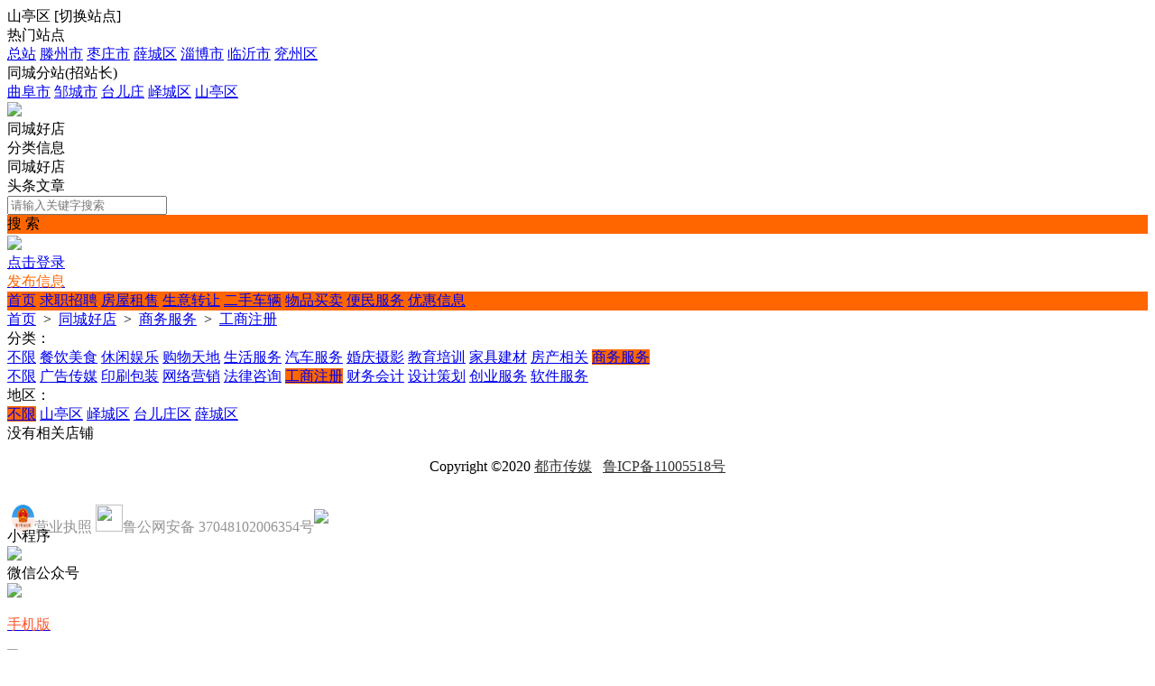

--- FILE ---
content_type: text/html; charset=utf-8
request_url: https://xx.dscm.com.cn/shop/list-100006-119-124-1.html
body_size: 5338
content:
<!DOCTYPE html><html>
<head>
<meta http-equiv="Content-Type" content="text/html; charset=UTF-8">
<title>商务服务- 山亭今日信息</title>
<meta name="keywords" content="商务服务- 山亭今日信息" />
<meta name="description" content="商务服务- 山亭今日信息" />
<link rel="stylesheet" href="https://xx.dscm.com.cn/source/plugin/tom_tcpc/images/reset.css?v=20250831" />
<link rel="stylesheet" href="https://xx.dscm.com.cn/source/plugin/tom_tcpc/images/style.css?v=20250831" />
<link rel="stylesheet" href="https://xx.dscm.com.cn/source/plugin/tom_tongcheng/images/swiper.min.css" rel="stylesheet" />
<script src="https://xx.dscm.com.cn/source/plugin/tom_tongcheng/images/jquery.min-2.1.3.js" type="text/javascript"></script>
<script src="https://xx.dscm.com.cn/source/plugin/tom_tongcheng/images/swiper.min.js" type="text/javascript"></script>
<script type="text/javascript">
    var commonjspath = 'https://xx.dscm.com.cn/source/plugin/tom_tongcheng/images'; 
</script>
<script src="https://xx.dscm.com.cn/source/plugin/tom_tongcheng/images/common.js?v=20250831" type="text/javascript" type="text/javascript"></script>
<style>
.footer{background-color: #ffffff;}
.tcpc-shop .shop-shaixuan .shaixuan-item .item-list .i-term.on span{background:#FF6600 !important;}
</style><style>
.tc-template__color{color:#FF6600 !important;}
.tc-template__bg{background:#FF6600 !important;}
.tc-template__border{ border-color:#FF6600 !important;}
.tcpc-header .header-3__nav{border-bottom: 2px solid #FFCC33;}
.tcpc-header .header-nav .nav-list .nav-list__item:hover{background:#FFCC33 !important;}
.tcpc-header .header-nav .nav-list .nav-list__item.on{background:#FFCC33 !important;}
.container .container-lt .page .page-box .page-item.on{background:#FFCC33 !important;border-color:#FF6600 !important;}
.tongcheng-list .tongcheng-list__item .item-ma .text .model{color:#FF6600 !important;}
.swiper-pagination-bullet-active{background:#FF6600 !important;}
.tcpc-saixuan .saixuan-item .list .list-item .term.on{background:#FF6600 !important;}
.tcpc-saixuan .saixuan-item .list .list-item .term:hover {background:#FF6600 !important;}
.tcpc-index .tongchenglist-main .tongchenglist-main__lt .tongcheng-nav .tongcheng-nav__item.on{background:#FF6600 !important;}
.tcpc-index .tongchenglist-main .tongchenglist-main__lt .tongcheng-nav .tongcheng-nav__item:hover{background:#FF6600 !important;}
.tcpc-index .tongchenglist-main .tongchenglist-main__lt .tongcheng-nav .model_more:hover{background:#FF6600 !important;}
.tcpc-index .container .container-rt .tongcheng-main__rt .tcpc-zp-title .zp-tit.on{color:#FF6600 !important;}
.tcpc-index .container .container-rt .tongcheng-main__rt .tcpc-zp-title::before{ background:#FF6600 !important;}
.tcpc-index .container .container-rt .tongcheng-main__rt .tcpc-fc-title .fc-tit.on{color:#FF6600 !important;}
.tcpc-index .container .container-rt .tongcheng-main__rt .tcpc-fc-title::before{ background:#FF6600 !important;}
.tcpc-index .container .container-rt .tongcheng-main__rt .tcpc-tt-title .tt-tit.on{color:#FF6600 !important;}
.tcpc-index .container .container-rt .tongcheng-main__rt .tcpc-tt-title::before{ background:#FF6600 !important;}
</style>

<!--[if IE 9]>
<style>
.container:after { content: " "; clear: both; display: block; height: 0; visibility: hidden; }
.tongcheng-list .tongcheng-list__item:after { content: " "; clear: both; display: block; height: 0; visibility: hidden; }
.tcpc-home .userheader .user-box:after { content: " "; clear: both; display: block; height: 0; visibility: hidden; }
.toutiao-list .toutiao-list__item:after { content: " "; clear: both; display: block; height: 0; visibility: hidden; }
.toutiao-list .toutiao-list__item3 .toutiao-pic:after { content: " "; clear: both; display: block; height: 0; visibility: hidden; }
.tcpc-header .header-top .header-top__box .header-top__lt{float: left;}
.tcpc-header .header-top .header-top__box .header-top__rt{float: right;}
.tcpc-header .header-wrap .logo{float: left;}
.tcpc-header .header-wrap .search{float: left;}
.tcpc-header .header-wrap .fabu{float: right;}
.tcpc-header .header-wrap .search .search-box .search-select{float: left;}
.tcpc-header .header-wrap .search .search-box .search-input{float: left;width: 360px;}
.tcpc-header .header-wrap .search .search-box .search-btn{float: right;}
.container .container-lt{float: left;}
.container .container-rt{float: right;}
.tongcheng-list .tongcheng-list__item .item-pic{float: left;}
.tongcheng-list .tongcheng-list__item .item-ma{float: left;}
.tcpc-index .index_tuijian{height: 330px;overflow-y: scroll;}
.tcpc-home .userheader .user-box .user-pc{float: left;}
.tcpc-home .userheader .user-box .user-xq{float: left;}
.tcpc-saixuan .saixuan-item .saixuan-name{float: left;}
.tcpc-saixuan .saixuan-item .list{float: left;}
.tcpc-toutiaolist .toutiaolist-main .toutiaolist-main__lt{float: left;}
.tcpc-toutiaolist .toutiaolist-main .toutiaolist-main__box{float: left;}
.toutiao-list .toutiao-list__item2 .item-lt{overflow: hidden;float: left;}
.toutiao-list .toutiao-list__item2 .item-rt{float: left;}
.tcpc-toutiaolist .toutiaolist-main .toutiao-list .toutiao-list__item3 .toutiao-pic .toutiao-pic__item{float: left;width: 230px;}
.toutiao-list .toutiao-list__item3 .toutiao-pic .toutiao-pic__item{float: left;width: 280px;}
.tcpc-shop .shop-main .shop-main__lt{float: left;}
.tcpc-shop .shop-main .shop-main__rt{float: left;}
.tcpc-shop .container .container-lt{float: left;}
.tcpc-shop .container .container-rt{float: right;margin-left: 5px;}
.tcpc-info .container .container-lt .info-lt-box .attr-box .attr-box__item .item-tt{float: left;}
.tcpc-info .container .container-lt .info-lt-box .attr-box .attr-box__item .item-ct{float: left;}
.tcpc-header .header-top .header-top__box .header-top__lt .site_box .site_popup .s-item .s-item__lt{float: left;}
.tcpc-header .header-top .header-top__box .header-top__lt .site_box .site_popup .s-item .s-item__rt{float: left;}
.tcpc-index .swiper-container-focuspic{overflow: hidden;height: 344px;}
.tt-list .tt-list__item .tt-pic{float: left;}
.tt-list .tt-list__item .tt-cot {float: left;width: 186px;margin-bottom: 10px;}
.tt-list .tt-list__item:after { content: " "; clear: both; display: block; height: 0; visibility: hidden; }
</style>
<![endif]--></head>
<body class="tcpc-shop"><div class="tcpc-header">
    <div class="header-top ">
        <div class="header-top__box dislay-flex wrap">
            <div class="header-top__lt flex">
                                <div class="site_box" id="site_box">
                    <span class="site_name">山亭区</span>
                    <span class="site_qh">[<span>切换站点</span>]</span>
                    <div class="site_popup">
                        <div class="s-item dislay-flex">
                            <div class="s-item__lt">热门站点</div>
                            <div class="s-item__rt clearfix">
                                <a class="sit" href="https://xx.dscm.com.cn/">总站</a>
                                                                <a class="sit" href="https://xx.dscm.com.cn/site-100005.html">滕州市</a>
                                                                <a class="sit" href="https://xx.dscm.com.cn/site-100003.html">枣庄市</a>
                                                                <a class="sit" href="https://xx.dscm.com.cn/site-100002.html">薛城区</a>
                                                                <a class="sit" href="https://xx.dscm.com.cn/site-100013.html">淄博市</a>
                                                                <a class="sit" href="https://xx.dscm.com.cn/site-100011.html">临沂市</a>
                                                                <a class="sit" href="https://xx.dscm.com.cn/site-100004.html">兖州区</a>
                                                            </div>
                        </div>
                                                <div class="s-item dislay-flex">
                            <div class="s-item__lt">同城分站(招站长)</div>
                            <div class="s-item__rt clearfix">
                                                                <a class="sit" href="https://xx.dscm.com.cn/site-100010.html">曲阜市</a>
                                                                <a class="sit" href="https://xx.dscm.com.cn/site-100009.html">邹城市</a>
                                                                <a class="sit" href="https://xx.dscm.com.cn/site-100008.html">台儿庄</a>
                                                                <a class="sit" href="https://xx.dscm.com.cn/site-100007.html">峄城区</a>
                                                                <a class="sit" href="https://xx.dscm.com.cn/site-100006.html">山亭区</a>
                                                            </div>
                        </div>
                                            </div>
                </div>
                            </div>
                    </div>
    </div>
    <div class="header-wrap wrap dislay-flex center">
        <div class="logo">
            <a href="https://xx.dscm.com.cn/site-100006.html" title="山亭今日信息"><img src="https://xx.dscm.com.cn/source/plugin/tom_tcpc/images/logo1.png"></a>
        </div>
        <div class="search">
            <div class="search-box tc-template__border dislay-flex">
                <div class="search-select">
                                        <div class="search-select__name"><span class="name">同城好店</span><i class="jiantou"></i></div>
                                        <div id="search_type" class="search-type">
                        <div class="type-item" data-type="tongcheng">分类信息</div>
                                                <div class="type-item" data-type="shop">同城好店</div>
                                                                        <div class="type-item" data-type="toutiao">头条文章</div>
                                            </div>
                </div>
                <div class="search-input" >
                    <input type="text" id="keyword" name="keyword" value="" placeholder="请输入关键字搜索">
                </div>
                <div class="search-btn tc-template__bg" id="search_btn">搜 索</div>
            </div>
        </div>
        <div class="fabu clearfix">
                        <div class="fabu-item" style="padding-top:2px;">
                <img src="https://xx.dscm.com.cn/source/plugin/tom_tcpc/images/avatar.png">
                <a class="login_box" href="https://xx.dscm.com.cn/plugin.php?id=tom_tcpc&site=100006&mod=mylist" target="_blank">
                    <div class="login_item">点击登录</div>
                </a>
            </div>
                        <a class="fabu-item" style="padding-top:5px;" href="https://xx.dscm.com.cn/plugin.php?id=tom_tcpc&site=100006&mod=fabu_step1">
                <div class="fabu-btn tc-template__border tc-template__color">发布信息</div>
            </a>
        </div>
    </div>  
    <div class="header-nav tc-template__bg header-2__nav">
        <div class="nav-list wrap">
            <a class="nav-list__item " href="https://xx.dscm.com.cn/site-100006.html">首页</a>
                                                        <a class="nav-list__item " href="https://xx.dscm.com.cn/fenlei/list-100006-2-0-1.html" title="求职招聘">求职招聘</a>
                                                                                            <a class="nav-list__item " href="https://xx.dscm.com.cn/fenlei/list-100006-4-0-1.html" title="房屋租售">房屋租售</a>
                                                                                            <a class="nav-list__item " href="https://xx.dscm.com.cn/fenlei/list-100006-5-0-1.html" title=" 生意转让"> 生意转让</a>
                                                                                            <a class="nav-list__item " href="https://xx.dscm.com.cn/fenlei/list-100006-3-0-1.html" title="二手车辆">二手车辆</a>
                                                                                            <a class="nav-list__item " href="https://xx.dscm.com.cn/fenlei/list-100006-7-0-1.html" title="物品买卖">物品买卖</a>
                                                                                            <a class="nav-list__item " href="https://xx.dscm.com.cn/fenlei/list-100006-6-0-1.html" title="便民服务">便民服务</a>
                                                                                            <a class="nav-list__item " href="https://xx.dscm.com.cn/fenlei/list-100006-8-0-1.html" title="优惠信息">优惠信息</a>
                                                                                </div>
    </div>
</div>
<script>
$(document).ready(function(){
        var search_type = "shop";
        $(".search-select").on('click', '.search-select__name', function(){
        if($(this).hasClass("on")){
            $(this).removeClass("on");
            $("#search_type").hide();
        }else{
            $(this).addClass("on");
            $("#search_type").show();
        }
    })
    
    $("#search_type").on('click', '.type-item', function(){
        var name = $(this).html();
        search_type = $(this).data("type");
        $(".search-select .search-select__name .name").html(name);
        $(".search-select .search-select__name").removeClass("on");
        $("#search_type").hide();
    })
    $(document).on('click', '#search_btn', function(){
        search();
    })
    $(document).on('keyup', '#keyword', function(e){
        if(e.keyCode == 13){
            search();
        }
    })
    function search(){
        var keyword = $("#keyword").val();
        keyword = keyword.replace("(","");
        keyword = keyword.replace("(","");
        keyword = keyword.replace(")","");
        keyword = keyword.replace(")","");
        if(search_type == 'tongcheng'){
            window.location.href='https://xx.dscm.com.cn/plugin.php?id=tom_tcpc&site=100006&mod=list&keyword='+keyword;
        }else if(search_type == 'toutiao'){
            window.location.href='https://xx.dscm.com.cn/plugin.php?id=tom_tcpc&site=100006&mod=toutiao&keyword='+keyword;
        }else if(search_type == 'shop'){
            window.location.href='https://xx.dscm.com.cn/plugin.php?id=tom_tcpc&site=100006&mod=shoplist&keyword='+keyword;
        }
    }
})

$(document).on('click', '.login_out', function(){
    $.ajax({
        type: "POST",
        url: 'plugin.php?id=tom_tcpc:login',
        dataType : "json",
        data: {act:'loginout'},
        success: function(data){
            if(data.code == 200){
                tusi('退出成功'); 
                setTimeout(function(){window.location.href=window.location.href;},1888);
            }else{
                tusi('异常错误'); 
                //setTimeout(function(){window.location.href=window.location.href;},1888);
            }
        }
    });
})
</script><div class="tcpc-location wrap">
    <div class="location-test">
        <a href="https://xx.dscm.com.cn/site-100006.html">首页</a>
        <span>&nbsp;&gt;&nbsp;</span>
        <a href="https://xx.dscm.com.cn/shop/shop-100006.html" title="同城好店">同城好店</a>
        <span>&nbsp;&gt;&nbsp;</span>
                <a href="https://xx.dscm.com.cn/shop/list-100006-119-0-1.html" title="商务服务">商务服务</a>
                        <span>&nbsp;&gt;&nbsp;</span>
            <a href="https://xx.dscm.com.cn/shop/list-100006-119-124-1.html" title="工商注册">工商注册</a>
                        </div>
</div>
<div class="wrap">
    <div class="shop-shaixuan">
        <div class="shaixuan-item dislay-flex">
            <div class="item-name">分类：</div>
            <div class="item-list flex">
                <div class="item-list__hd clearfix">
                    <a class="i-term " href="https://xx.dscm.com.cn/shop/list-100006-0-0-1.html"><span>不限</span></a>
                                        <a class="i-term " href="https://xx.dscm.com.cn/shop/list-100006-1-0-1.html" title="餐饮美食"><span>餐饮美食</span></a>
                                        <a class="i-term " href="https://xx.dscm.com.cn/shop/list-100006-13-0-1.html" title="休闲娱乐"><span>休闲娱乐</span></a>
                                        <a class="i-term " href="https://xx.dscm.com.cn/shop/list-100006-38-0-1.html" title="购物天地"><span>购物天地</span></a>
                                        <a class="i-term " href="https://xx.dscm.com.cn/shop/list-100006-53-0-1.html" title="生活服务"><span>生活服务</span></a>
                                        <a class="i-term " href="https://xx.dscm.com.cn/shop/list-100006-67-0-1.html" title="汽车服务"><span>汽车服务</span></a>
                                        <a class="i-term " href="https://xx.dscm.com.cn/shop/list-100006-84-0-1.html" title="婚庆摄影"><span>婚庆摄影</span></a>
                                        <a class="i-term " href="https://xx.dscm.com.cn/shop/list-100006-94-0-1.html" title="教育培训"><span>教育培训</span></a>
                                        <a class="i-term " href="https://xx.dscm.com.cn/shop/list-100006-100-0-1.html" title="家具建材"><span>家具建材</span></a>
                                        <a class="i-term " href="https://xx.dscm.com.cn/shop/list-100006-115-0-1.html" title="房产相关"><span>房产相关</span></a>
                                        <a class="i-term on" href="https://xx.dscm.com.cn/shop/list-100006-119-0-1.html" title="商务服务"><span>商务服务</span></a>
                                    </div>
                                <div class="item-list__bd clearfix">
                    <a class="i-term " href="https://xx.dscm.com.cn/shop/list-100006-119-0-1.html"><span>不限</span></a>
                                        <a class="i-term " href="https://xx.dscm.com.cn/shop/list-100006-119-120-1.html" title="广告传媒"><span>广告传媒</span></a>
                                        <a class="i-term " href="https://xx.dscm.com.cn/shop/list-100006-119-121-1.html" title="印刷包装"><span>印刷包装</span></a>
                                        <a class="i-term " href="https://xx.dscm.com.cn/shop/list-100006-119-122-1.html" title="网络营销"><span>网络营销</span></a>
                                        <a class="i-term " href="https://xx.dscm.com.cn/shop/list-100006-119-123-1.html" title="法律咨询"><span>法律咨询</span></a>
                                        <a class="i-term on" href="https://xx.dscm.com.cn/shop/list-100006-119-124-1.html" title="工商注册"><span>工商注册</span></a>
                                        <a class="i-term " href="https://xx.dscm.com.cn/shop/list-100006-119-125-1.html" title="财务会计"><span>财务会计</span></a>
                                        <a class="i-term " href="https://xx.dscm.com.cn/shop/list-100006-119-126-1.html" title="设计策划"><span>设计策划</span></a>
                                        <a class="i-term " href="https://xx.dscm.com.cn/shop/list-100006-119-127-1.html" title="创业服务"><span>创业服务</span></a>
                                        <a class="i-term " href="https://xx.dscm.com.cn/shop/list-100006-119-128-1.html" title="软件服务"><span>软件服务</span></a>
                                    </div>
                            </div>
        </div>
        <div class="shaixuan-item dislay-flex">
            <div class="item-name">地区：</div>
            <div class="item-list flex">
                <div class="item-list__hd clearfix">
                    <a class="i-term on" href="https://xx.dscm.com.cn/plugin.php?id=tom_tcpc&site=100006&mod=shoplist&cate_id=119&cate_child_id=124"><span>不限</span></a>
                                        <a class="i-term " href="https://xx.dscm.com.cn/plugin.php?id=tom_tcpc&site=100006&mod=shoplist&cate_id=119&cate_child_id=124&area_id=8"><span>山亭区</span></a>
                                        <a class="i-term " href="https://xx.dscm.com.cn/plugin.php?id=tom_tcpc&site=100006&mod=shoplist&cate_id=119&cate_child_id=124&area_id=9"><span>峄城区</span></a>
                                        <a class="i-term " href="https://xx.dscm.com.cn/plugin.php?id=tom_tcpc&site=100006&mod=shoplist&cate_id=119&cate_child_id=124&area_id=10"><span>台儿庄区</span></a>
                                        <a class="i-term " href="https://xx.dscm.com.cn/plugin.php?id=tom_tcpc&site=100006&mod=shoplist&cate_id=119&cate_child_id=124&area_id=11"><span>薛城区</span></a>
                                    </div>
                            </div>
        </div>
    </div>
</div>
<div class="container wrap dislay-flex mt20">
    <div class="container-lt">
        <div class="shop-main ">
            <div class="shop-list">
        <div class="tongcheng-nolist">没有相关店铺</div>
    </div>                    </div>
    </div>
    <div class="container-rt">
            </div>
</div><div class="footer">
    <div class="footer_box wrap dislay-flex">
        <div class="footer_left flex">
                        <div class="footer_txt"><p align="center">Copyright &#169;2020 <a href="http://xx.dscm.com.cn/" target="_blank" style="color:#333;">都市传媒</a>&nbsp;&nbsp;&nbsp;<a href="http://beian.miit.gov.cn/" rel="nofollow" target="_blank" style="color:#333;">鲁ICP备11005518号</p>
<div style="width:370px;margin:10 auto; padding:10px 00;">
<p align="center" style="float: left; height: 20px; line-height: 20px; margin: 5px 0px 0px 5px; color: #939393; text-align: center;"><span style="text-align: left"><a href="https://zzlz.gsxt.gov.cn/businessCheck/verifKey.do?showType=p&serial=91370481779728483W-SAIC_SHOW_10000091370481779728483W1659431848362&signData=MEYCIQCeIXxWdH3E5A8bf8tcvbN9mWeg8Vv+Zff7ZczVtCfVkgIhAP2trbFPJWIDU3ihJ1GBKbJYbdzAJn0DC1f2AQ3HOBCK"><img src="https://zzlz.gsxt.gov.cn/images/lz4.png" width="25" height="30" style="float;"/></a>营业执照
<a href="http://www.beian.gov.cn/portal/registerSystemInfo?recordcode=37048102006354"><img src="https://www.beian.gov.cn/img/new/gongan.png" width="30" height="30" style="float;"/></a>鲁公网安备 37048102006354号</p></a>
</div>	</div>
        </div>
                <div class="footer_right clearfix">
                        <div class="qrcode_box">
                <img src="https://xx.dscm.com.cn/source/plugin/tom_tcpc/images/footer_qrcode/xcx.png">
                <div class="qrcode_txt">小程序</div>
            </div>
                        <div class="qrcode_box">
                <img src="https://xx.dscm.com.cn/source/plugin/tom_tcpc/images/footer_qrcode/dingyuehao.jpg">
                <div class="qrcode_txt">微信公众号</div>
            </div>
                    </div>
            </div>
</div>
<div class="tcpc-right-menu">
    <div class="r-menu-list">
        <div class="r-menu-item id_footer_qrcode_m">
            <a href="javascript:void(0);">
                <img src="https://xx.dscm.com.cn/source/plugin/tom_tcpc/images/footer_rt_popup_m.png">
                <p style="color: #ff552e;">手机版</p>
            </a>
            <div class="sub-img id_footer_qrcode_m_box">
                <img class="id_footer_qrcode_m_img" src="https://xx.dscm.com.cn/source/plugin/tom_tcpc/images/load.gif">
                <p>微信扫一扫打开</p>
                <p>手机版</p>
            </div>
        </div>
        <form id="id_footer_qrcode_m_form" method="post" onsubmit="return false;">
            <input type="hidden" name="formhash" value="9d7d5c14">
            <input type="hidden" name="qrcode_title" value="山亭今日信息">
            <input type="hidden" name="qrcode_link" value="https://xx.dscm.com.cn/plugin.php?id=tom_tongcheng&site=100006&mod=index">
            <input type="hidden" name="qrcode_picurl" value="http://xx.dscm.com.cn/data/attachment/tomwx/201904/03/221907itammman2s22rgvx.jpg">
            <input type="hidden" name="qrcode_desc" value="点击进入">
            <input type="hidden" name="allow_wxqrcode" value="1">
        </form>
        <script>
        $(".id_footer_qrcode_m").hover(
              function () {
                    $(".id_footer_qrcode_m_box").show();
                    $.ajax({
                        type: "POST",
                        url: 'https://xx.dscm.com.cn/plugin.php?id=tom_tcpc:qrcode',
                        data: $('#id_footer_qrcode_m_form').serialize(),
                        success: function(msg){
                            var dataarr = msg.split('|');
                            dataarr[0] = $.trim(dataarr[0]);
                            if(dataarr[0] == 'OK') {
                                $('.id_footer_qrcode_m_img').attr('src',dataarr[1]);
                            }else if(dataarr[0] == 'QR'){
                                tusi("未安装二维码插件");
                            }else{
                                tusi("生成错误");
                            }
                        }
                    });
              },
              function () {
                    $(".id_footer_qrcode_m_box").hide();
              }
        );
        </script>
        <div class="r-menu-item id_footer_qrcode_fabu">
            <a href="https://xx.dscm.com.cn/plugin.php?id=tom_tcpc&site=100006&mod=fabu_step1">
                <img src="https://xx.dscm.com.cn/source/plugin/tom_tcpc/images/footer_rt_popup_fabu.png">
                <p>发布信息</p>
            </a>
        </div>
                <div class="r-menu-item id_footer_shop_qrcode_ruzhu">
            <a href="javascript:void(0);">
                <img src="https://xx.dscm.com.cn/source/plugin/tom_tcpc/images/footer_rt_popup_ruzhu.png">
                <p>好店入驻</p>
            </a>
            <div class="sub-img id_footer_shop_qrcode_ruzhu_box">
                <img class="id_footer_shop_qrcode_ruzhu_img" src="https://xx.dscm.com.cn/source/plugin/tom_tcpc/images/load.gif">
                <p>微信扫一扫打开<br/>入驻好店</p>
            </div>
        </div>
        <form id="id_footer_shop_qrcode_ruzhu_form" method="post" onsubmit="return false;">
            <input type="hidden" name="formhash" value="9d7d5c14">
            <input type="hidden" name="qrcode_title" value="好店入驻">
            <input type="hidden" name="qrcode_link" value="https://xx.dscm.com.cn/plugin.php?id=tom_tcshop&site=100006&mod=ruzhu">
            <input type="hidden" name="qrcode_picurl" value="http://xx.dscm.com.cn/data/attachment/tomwx/201904/03/221907itammman2s22rgvx.jpg">
            <input type="hidden" name="qrcode_desc" value="点击进入入驻好店">
            <input type="hidden" name="allow_wxqrcode" value="1">
        </form>
        <script>
        $(".id_footer_shop_qrcode_ruzhu").hover(
            function () {
                $(".id_footer_shop_qrcode_ruzhu_box").show();
                $.ajax({
                    type: "POST",
                    url: 'https://xx.dscm.com.cn/plugin.php?id=tom_tcpc:qrcode',
                    data: $('#id_footer_shop_qrcode_ruzhu_form').serialize(),
                    success: function(msg){
                        var dataarr = msg.split('|');
                        dataarr[0] = $.trim(dataarr[0]);
                        if(dataarr[0] == 'OK') {
                            $('.id_footer_shop_qrcode_ruzhu_img').attr('src',dataarr[1]);
                        }else if(dataarr[0] == 'QR'){
                            tusi("未安装二维码插件");
                        }else{
                            tusi("生成错误");
                        }
                    }
                });
            },
            function () {
                $(".id_footer_shop_qrcode_ruzhu_box").hide();
            }
        );
        </script>
                <div class="r-menu-item">
            <a href="javascript:void(0);">
                <img src="https://xx.dscm.com.cn/source/plugin/tom_tcpc/images/footer_rt_popup_kefu.png">
                <p>联系客服</p>
            </a>
            <div class="sub-img"><img src="/source/plugin/tom_tongcheng/images/kf.jpg"></div>
        </div>
        <div id="gotop" class="r-menu-item r-menu-top">
            <a href="javascript:void(0);">
                <img src="https://xx.dscm.com.cn/source/plugin/tom_tcpc/images/footer_rt_popup_top.png">
                <p>返回顶部</p>
            </a>
        </div>
    </div>
</div>
<div style="display: none;"><script>
var _hmt = _hmt || [];
(function() {
  var hm = document.createElement("script");
  hm.src = "https://hm.baidu.com/hm.js?feb2c670ef12582b792d67707ccba184";
  var s = document.getElementsByTagName("script")[0]; 
  s.parentNode.insertBefore(hm, s);
})();
</script>
</div>
<script>
$(window).scroll(function () {
    var scrollTop       = $(this).scrollTop();
    var windowHeight    = $(this).height();
    if ((scrollTop + windowHeight) >= 1500) {
        $('#gotop').show();
    }else{
        $('#gotop').hide();
    }
});

$(document).on('click','#gotop', function () {
    $('body,html').animate({scrollTop: 0}, 500);
    return false;
});
</script><script type="text/javascript">
</script>
</body>
</html>